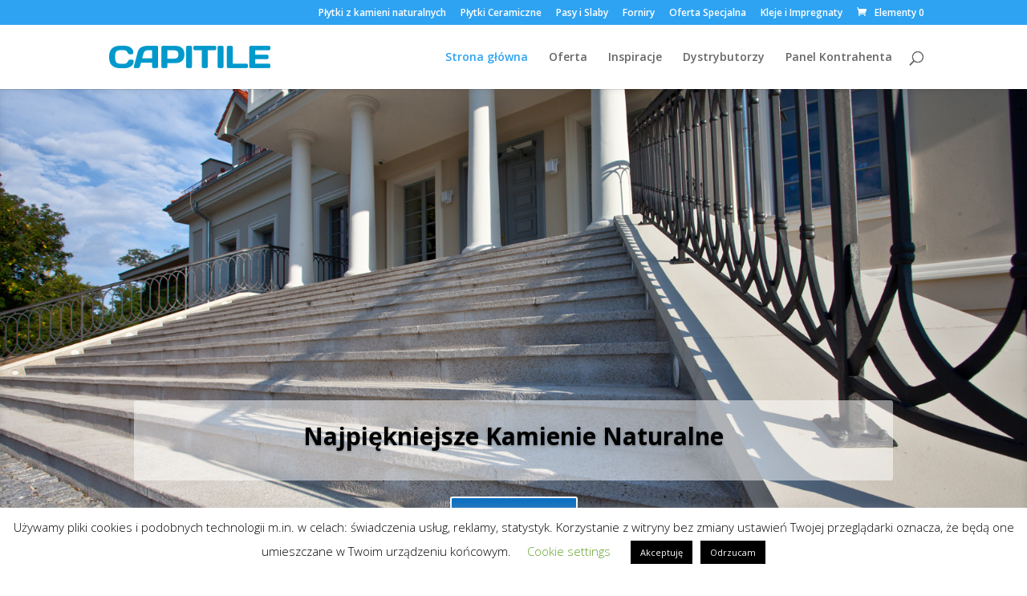

--- FILE ---
content_type: text/html; charset=UTF-8
request_url: https://capitile.pl/
body_size: 15700
content:
<!DOCTYPE html>
<html lang="pl-PL">
<head>
	<meta charset="UTF-8" />
<meta http-equiv="X-UA-Compatible" content="IE=edge">
	<link rel="pingback" href="https://capitile.pl/xmlrpc.php" />

	<script type="text/javascript">
		document.documentElement.className = 'js';
	</script>

	<title>CAPITILE | Dystrybutor płytek kamiennych i ceramicznych</title>
<meta name='robots' content='max-image-preview:large' />
<script type="text/javascript">
			let jqueryParams=[],jQuery=function(r){return jqueryParams=[...jqueryParams,r],jQuery},$=function(r){return jqueryParams=[...jqueryParams,r],$};window.jQuery=jQuery,window.$=jQuery;let customHeadScripts=!1;jQuery.fn=jQuery.prototype={},$.fn=jQuery.prototype={},jQuery.noConflict=function(r){if(window.jQuery)return jQuery=window.jQuery,$=window.jQuery,customHeadScripts=!0,jQuery.noConflict},jQuery.ready=function(r){jqueryParams=[...jqueryParams,r]},$.ready=function(r){jqueryParams=[...jqueryParams,r]},jQuery.load=function(r){jqueryParams=[...jqueryParams,r]},$.load=function(r){jqueryParams=[...jqueryParams,r]},jQuery.fn.ready=function(r){jqueryParams=[...jqueryParams,r]},$.fn.ready=function(r){jqueryParams=[...jqueryParams,r]};</script><link rel='dns-prefetch' href='//fonts.googleapis.com' />
<link rel="alternate" type="application/rss+xml" title="CAPITILE &raquo; Kanał z wpisami" href="https://capitile.pl/feed/" />
<link rel="alternate" type="application/rss+xml" title="CAPITILE &raquo; Kanał z komentarzami" href="https://capitile.pl/comments/feed/" />
<meta content="Divi v.4.24.2" name="generator"/><style id='wp-block-library-theme-inline-css' type='text/css'>
.wp-block-audio figcaption{color:#555;font-size:13px;text-align:center}.is-dark-theme .wp-block-audio figcaption{color:hsla(0,0%,100%,.65)}.wp-block-audio{margin:0 0 1em}.wp-block-code{border:1px solid #ccc;border-radius:4px;font-family:Menlo,Consolas,monaco,monospace;padding:.8em 1em}.wp-block-embed figcaption{color:#555;font-size:13px;text-align:center}.is-dark-theme .wp-block-embed figcaption{color:hsla(0,0%,100%,.65)}.wp-block-embed{margin:0 0 1em}.blocks-gallery-caption{color:#555;font-size:13px;text-align:center}.is-dark-theme .blocks-gallery-caption{color:hsla(0,0%,100%,.65)}.wp-block-image figcaption{color:#555;font-size:13px;text-align:center}.is-dark-theme .wp-block-image figcaption{color:hsla(0,0%,100%,.65)}.wp-block-image{margin:0 0 1em}.wp-block-pullquote{border-bottom:4px solid;border-top:4px solid;color:currentColor;margin-bottom:1.75em}.wp-block-pullquote cite,.wp-block-pullquote footer,.wp-block-pullquote__citation{color:currentColor;font-size:.8125em;font-style:normal;text-transform:uppercase}.wp-block-quote{border-left:.25em solid;margin:0 0 1.75em;padding-left:1em}.wp-block-quote cite,.wp-block-quote footer{color:currentColor;font-size:.8125em;font-style:normal;position:relative}.wp-block-quote.has-text-align-right{border-left:none;border-right:.25em solid;padding-left:0;padding-right:1em}.wp-block-quote.has-text-align-center{border:none;padding-left:0}.wp-block-quote.is-large,.wp-block-quote.is-style-large,.wp-block-quote.is-style-plain{border:none}.wp-block-search .wp-block-search__label{font-weight:700}.wp-block-search__button{border:1px solid #ccc;padding:.375em .625em}:where(.wp-block-group.has-background){padding:1.25em 2.375em}.wp-block-separator.has-css-opacity{opacity:.4}.wp-block-separator{border:none;border-bottom:2px solid;margin-left:auto;margin-right:auto}.wp-block-separator.has-alpha-channel-opacity{opacity:1}.wp-block-separator:not(.is-style-wide):not(.is-style-dots){width:100px}.wp-block-separator.has-background:not(.is-style-dots){border-bottom:none;height:1px}.wp-block-separator.has-background:not(.is-style-wide):not(.is-style-dots){height:2px}.wp-block-table{margin:0 0 1em}.wp-block-table td,.wp-block-table th{word-break:normal}.wp-block-table figcaption{color:#555;font-size:13px;text-align:center}.is-dark-theme .wp-block-table figcaption{color:hsla(0,0%,100%,.65)}.wp-block-video figcaption{color:#555;font-size:13px;text-align:center}.is-dark-theme .wp-block-video figcaption{color:hsla(0,0%,100%,.65)}.wp-block-video{margin:0 0 1em}.wp-block-template-part.has-background{margin-bottom:0;margin-top:0;padding:1.25em 2.375em}
</style>
<style id='bp-login-form-style-inline-css' type='text/css'>
.widget_bp_core_login_widget .bp-login-widget-user-avatar{float:left}.widget_bp_core_login_widget .bp-login-widget-user-links{margin-left:70px}#bp-login-widget-form label{display:block;font-weight:600;margin:15px 0 5px;width:auto}#bp-login-widget-form input[type=password],#bp-login-widget-form input[type=text]{background-color:#fafafa;border:1px solid #d6d6d6;border-radius:0;font:inherit;font-size:100%;padding:.5em;width:100%}#bp-login-widget-form .bp-login-widget-register-link,#bp-login-widget-form .login-submit{display:inline;width:-moz-fit-content;width:fit-content}#bp-login-widget-form .bp-login-widget-register-link{margin-left:1em}#bp-login-widget-form .bp-login-widget-register-link a{filter:invert(1)}#bp-login-widget-form .bp-login-widget-pwd-link{font-size:80%}

</style>
<style id='bp-member-style-inline-css' type='text/css'>
[data-type="bp/member"] input.components-placeholder__input{border:1px solid #757575;border-radius:2px;flex:1 1 auto;padding:6px 8px}.bp-block-member{position:relative}.bp-block-member .member-content{display:flex}.bp-block-member .user-nicename{display:block}.bp-block-member .user-nicename a{border:none;color:currentColor;text-decoration:none}.bp-block-member .bp-profile-button{width:100%}.bp-block-member .bp-profile-button a.button{bottom:10px;display:inline-block;margin:18px 0 0;position:absolute;right:0}.bp-block-member.has-cover .item-header-avatar,.bp-block-member.has-cover .member-content,.bp-block-member.has-cover .member-description{z-index:2}.bp-block-member.has-cover .member-content,.bp-block-member.has-cover .member-description{padding-top:75px}.bp-block-member.has-cover .bp-member-cover-image{background-color:#c5c5c5;background-position:top;background-repeat:no-repeat;background-size:cover;border:0;display:block;height:150px;left:0;margin:0;padding:0;position:absolute;top:0;width:100%;z-index:1}.bp-block-member img.avatar{height:auto;width:auto}.bp-block-member.avatar-none .item-header-avatar{display:none}.bp-block-member.avatar-none.has-cover{min-height:200px}.bp-block-member.avatar-full{min-height:150px}.bp-block-member.avatar-full .item-header-avatar{width:180px}.bp-block-member.avatar-thumb .member-content{align-items:center;min-height:50px}.bp-block-member.avatar-thumb .item-header-avatar{width:70px}.bp-block-member.avatar-full.has-cover{min-height:300px}.bp-block-member.avatar-full.has-cover .item-header-avatar{width:200px}.bp-block-member.avatar-full.has-cover img.avatar{background:hsla(0,0%,100%,.8);border:2px solid #fff;margin-left:20px}.bp-block-member.avatar-thumb.has-cover .item-header-avatar{padding-top:75px}.entry .entry-content .bp-block-member .user-nicename a{border:none;color:currentColor;text-decoration:none}

</style>
<style id='bp-members-style-inline-css' type='text/css'>
[data-type="bp/members"] .components-placeholder.is-appender{min-height:0}[data-type="bp/members"] .components-placeholder.is-appender .components-placeholder__label:empty{display:none}[data-type="bp/members"] .components-placeholder input.components-placeholder__input{border:1px solid #757575;border-radius:2px;flex:1 1 auto;padding:6px 8px}[data-type="bp/members"].avatar-none .member-description{width:calc(100% - 44px)}[data-type="bp/members"].avatar-full .member-description{width:calc(100% - 224px)}[data-type="bp/members"].avatar-thumb .member-description{width:calc(100% - 114px)}[data-type="bp/members"] .member-content{position:relative}[data-type="bp/members"] .member-content .is-right{position:absolute;right:2px;top:2px}[data-type="bp/members"] .columns-2 .member-content .member-description,[data-type="bp/members"] .columns-3 .member-content .member-description,[data-type="bp/members"] .columns-4 .member-content .member-description{padding-left:44px;width:calc(100% - 44px)}[data-type="bp/members"] .columns-3 .is-right{right:-10px}[data-type="bp/members"] .columns-4 .is-right{right:-50px}.bp-block-members.is-grid{display:flex;flex-wrap:wrap;padding:0}.bp-block-members.is-grid .member-content{margin:0 1.25em 1.25em 0;width:100%}@media(min-width:600px){.bp-block-members.columns-2 .member-content{width:calc(50% - .625em)}.bp-block-members.columns-2 .member-content:nth-child(2n){margin-right:0}.bp-block-members.columns-3 .member-content{width:calc(33.33333% - .83333em)}.bp-block-members.columns-3 .member-content:nth-child(3n){margin-right:0}.bp-block-members.columns-4 .member-content{width:calc(25% - .9375em)}.bp-block-members.columns-4 .member-content:nth-child(4n){margin-right:0}}.bp-block-members .member-content{display:flex;flex-direction:column;padding-bottom:1em;text-align:center}.bp-block-members .member-content .item-header-avatar,.bp-block-members .member-content .member-description{width:100%}.bp-block-members .member-content .item-header-avatar{margin:0 auto}.bp-block-members .member-content .item-header-avatar img.avatar{display:inline-block}@media(min-width:600px){.bp-block-members .member-content{flex-direction:row;text-align:left}.bp-block-members .member-content .item-header-avatar,.bp-block-members .member-content .member-description{width:auto}.bp-block-members .member-content .item-header-avatar{margin:0}}.bp-block-members .member-content .user-nicename{display:block}.bp-block-members .member-content .user-nicename a{border:none;color:currentColor;text-decoration:none}.bp-block-members .member-content time{color:#767676;display:block;font-size:80%}.bp-block-members.avatar-none .item-header-avatar{display:none}.bp-block-members.avatar-full{min-height:190px}.bp-block-members.avatar-full .item-header-avatar{width:180px}.bp-block-members.avatar-thumb .member-content{min-height:80px}.bp-block-members.avatar-thumb .item-header-avatar{width:70px}.bp-block-members.columns-2 .member-content,.bp-block-members.columns-3 .member-content,.bp-block-members.columns-4 .member-content{display:block;text-align:center}.bp-block-members.columns-2 .member-content .item-header-avatar,.bp-block-members.columns-3 .member-content .item-header-avatar,.bp-block-members.columns-4 .member-content .item-header-avatar{margin:0 auto}.bp-block-members img.avatar{height:auto;max-width:-moz-fit-content;max-width:fit-content;width:auto}.bp-block-members .member-content.has-activity{align-items:center}.bp-block-members .member-content.has-activity .item-header-avatar{padding-right:1em}.bp-block-members .member-content.has-activity .wp-block-quote{margin-bottom:0;text-align:left}.bp-block-members .member-content.has-activity .wp-block-quote cite a,.entry .entry-content .bp-block-members .user-nicename a{border:none;color:currentColor;text-decoration:none}

</style>
<style id='bp-dynamic-members-style-inline-css' type='text/css'>
.bp-dynamic-block-container .item-options{font-size:.5em;margin:0 0 1em;padding:1em 0}.bp-dynamic-block-container .item-options a.selected{font-weight:600}.bp-dynamic-block-container ul.item-list{list-style:none;margin:1em 0;padding-left:0}.bp-dynamic-block-container ul.item-list li{margin-bottom:1em}.bp-dynamic-block-container ul.item-list li:after,.bp-dynamic-block-container ul.item-list li:before{content:" ";display:table}.bp-dynamic-block-container ul.item-list li:after{clear:both}.bp-dynamic-block-container ul.item-list li .item-avatar{float:left;width:60px}.bp-dynamic-block-container ul.item-list li .item{margin-left:70px}

</style>
<style id='bp-online-members-style-inline-css' type='text/css'>
.widget_bp_core_whos_online_widget .avatar-block,[data-type="bp/online-members"] .avatar-block{display:flex;flex-flow:row wrap}.widget_bp_core_whos_online_widget .avatar-block img,[data-type="bp/online-members"] .avatar-block img{margin:.5em}

</style>
<style id='bp-active-members-style-inline-css' type='text/css'>
.widget_bp_core_recently_active_widget .avatar-block,[data-type="bp/active-members"] .avatar-block{display:flex;flex-flow:row wrap}.widget_bp_core_recently_active_widget .avatar-block img,[data-type="bp/active-members"] .avatar-block img{margin:.5em}

</style>
<style id='global-styles-inline-css' type='text/css'>
body{--wp--preset--color--black: #000000;--wp--preset--color--cyan-bluish-gray: #abb8c3;--wp--preset--color--white: #ffffff;--wp--preset--color--pale-pink: #f78da7;--wp--preset--color--vivid-red: #cf2e2e;--wp--preset--color--luminous-vivid-orange: #ff6900;--wp--preset--color--luminous-vivid-amber: #fcb900;--wp--preset--color--light-green-cyan: #7bdcb5;--wp--preset--color--vivid-green-cyan: #00d084;--wp--preset--color--pale-cyan-blue: #8ed1fc;--wp--preset--color--vivid-cyan-blue: #0693e3;--wp--preset--color--vivid-purple: #9b51e0;--wp--preset--gradient--vivid-cyan-blue-to-vivid-purple: linear-gradient(135deg,rgba(6,147,227,1) 0%,rgb(155,81,224) 100%);--wp--preset--gradient--light-green-cyan-to-vivid-green-cyan: linear-gradient(135deg,rgb(122,220,180) 0%,rgb(0,208,130) 100%);--wp--preset--gradient--luminous-vivid-amber-to-luminous-vivid-orange: linear-gradient(135deg,rgba(252,185,0,1) 0%,rgba(255,105,0,1) 100%);--wp--preset--gradient--luminous-vivid-orange-to-vivid-red: linear-gradient(135deg,rgba(255,105,0,1) 0%,rgb(207,46,46) 100%);--wp--preset--gradient--very-light-gray-to-cyan-bluish-gray: linear-gradient(135deg,rgb(238,238,238) 0%,rgb(169,184,195) 100%);--wp--preset--gradient--cool-to-warm-spectrum: linear-gradient(135deg,rgb(74,234,220) 0%,rgb(151,120,209) 20%,rgb(207,42,186) 40%,rgb(238,44,130) 60%,rgb(251,105,98) 80%,rgb(254,248,76) 100%);--wp--preset--gradient--blush-light-purple: linear-gradient(135deg,rgb(255,206,236) 0%,rgb(152,150,240) 100%);--wp--preset--gradient--blush-bordeaux: linear-gradient(135deg,rgb(254,205,165) 0%,rgb(254,45,45) 50%,rgb(107,0,62) 100%);--wp--preset--gradient--luminous-dusk: linear-gradient(135deg,rgb(255,203,112) 0%,rgb(199,81,192) 50%,rgb(65,88,208) 100%);--wp--preset--gradient--pale-ocean: linear-gradient(135deg,rgb(255,245,203) 0%,rgb(182,227,212) 50%,rgb(51,167,181) 100%);--wp--preset--gradient--electric-grass: linear-gradient(135deg,rgb(202,248,128) 0%,rgb(113,206,126) 100%);--wp--preset--gradient--midnight: linear-gradient(135deg,rgb(2,3,129) 0%,rgb(40,116,252) 100%);--wp--preset--font-size--small: 13px;--wp--preset--font-size--medium: 20px;--wp--preset--font-size--large: 36px;--wp--preset--font-size--x-large: 42px;--wp--preset--spacing--20: 0.44rem;--wp--preset--spacing--30: 0.67rem;--wp--preset--spacing--40: 1rem;--wp--preset--spacing--50: 1.5rem;--wp--preset--spacing--60: 2.25rem;--wp--preset--spacing--70: 3.38rem;--wp--preset--spacing--80: 5.06rem;--wp--preset--shadow--natural: 6px 6px 9px rgba(0, 0, 0, 0.2);--wp--preset--shadow--deep: 12px 12px 50px rgba(0, 0, 0, 0.4);--wp--preset--shadow--sharp: 6px 6px 0px rgba(0, 0, 0, 0.2);--wp--preset--shadow--outlined: 6px 6px 0px -3px rgba(255, 255, 255, 1), 6px 6px rgba(0, 0, 0, 1);--wp--preset--shadow--crisp: 6px 6px 0px rgba(0, 0, 0, 1);}body { margin: 0;--wp--style--global--content-size: 823px;--wp--style--global--wide-size: 1080px; }.wp-site-blocks > .alignleft { float: left; margin-right: 2em; }.wp-site-blocks > .alignright { float: right; margin-left: 2em; }.wp-site-blocks > .aligncenter { justify-content: center; margin-left: auto; margin-right: auto; }:where(.is-layout-flex){gap: 0.5em;}:where(.is-layout-grid){gap: 0.5em;}body .is-layout-flow > .alignleft{float: left;margin-inline-start: 0;margin-inline-end: 2em;}body .is-layout-flow > .alignright{float: right;margin-inline-start: 2em;margin-inline-end: 0;}body .is-layout-flow > .aligncenter{margin-left: auto !important;margin-right: auto !important;}body .is-layout-constrained > .alignleft{float: left;margin-inline-start: 0;margin-inline-end: 2em;}body .is-layout-constrained > .alignright{float: right;margin-inline-start: 2em;margin-inline-end: 0;}body .is-layout-constrained > .aligncenter{margin-left: auto !important;margin-right: auto !important;}body .is-layout-constrained > :where(:not(.alignleft):not(.alignright):not(.alignfull)){max-width: var(--wp--style--global--content-size);margin-left: auto !important;margin-right: auto !important;}body .is-layout-constrained > .alignwide{max-width: var(--wp--style--global--wide-size);}body .is-layout-flex{display: flex;}body .is-layout-flex{flex-wrap: wrap;align-items: center;}body .is-layout-flex > *{margin: 0;}body .is-layout-grid{display: grid;}body .is-layout-grid > *{margin: 0;}body{padding-top: 0px;padding-right: 0px;padding-bottom: 0px;padding-left: 0px;}a:where(:not(.wp-element-button)){text-decoration: underline;}.wp-element-button, .wp-block-button__link{background-color: #32373c;border-width: 0;color: #fff;font-family: inherit;font-size: inherit;line-height: inherit;padding: calc(0.667em + 2px) calc(1.333em + 2px);text-decoration: none;}.has-black-color{color: var(--wp--preset--color--black) !important;}.has-cyan-bluish-gray-color{color: var(--wp--preset--color--cyan-bluish-gray) !important;}.has-white-color{color: var(--wp--preset--color--white) !important;}.has-pale-pink-color{color: var(--wp--preset--color--pale-pink) !important;}.has-vivid-red-color{color: var(--wp--preset--color--vivid-red) !important;}.has-luminous-vivid-orange-color{color: var(--wp--preset--color--luminous-vivid-orange) !important;}.has-luminous-vivid-amber-color{color: var(--wp--preset--color--luminous-vivid-amber) !important;}.has-light-green-cyan-color{color: var(--wp--preset--color--light-green-cyan) !important;}.has-vivid-green-cyan-color{color: var(--wp--preset--color--vivid-green-cyan) !important;}.has-pale-cyan-blue-color{color: var(--wp--preset--color--pale-cyan-blue) !important;}.has-vivid-cyan-blue-color{color: var(--wp--preset--color--vivid-cyan-blue) !important;}.has-vivid-purple-color{color: var(--wp--preset--color--vivid-purple) !important;}.has-black-background-color{background-color: var(--wp--preset--color--black) !important;}.has-cyan-bluish-gray-background-color{background-color: var(--wp--preset--color--cyan-bluish-gray) !important;}.has-white-background-color{background-color: var(--wp--preset--color--white) !important;}.has-pale-pink-background-color{background-color: var(--wp--preset--color--pale-pink) !important;}.has-vivid-red-background-color{background-color: var(--wp--preset--color--vivid-red) !important;}.has-luminous-vivid-orange-background-color{background-color: var(--wp--preset--color--luminous-vivid-orange) !important;}.has-luminous-vivid-amber-background-color{background-color: var(--wp--preset--color--luminous-vivid-amber) !important;}.has-light-green-cyan-background-color{background-color: var(--wp--preset--color--light-green-cyan) !important;}.has-vivid-green-cyan-background-color{background-color: var(--wp--preset--color--vivid-green-cyan) !important;}.has-pale-cyan-blue-background-color{background-color: var(--wp--preset--color--pale-cyan-blue) !important;}.has-vivid-cyan-blue-background-color{background-color: var(--wp--preset--color--vivid-cyan-blue) !important;}.has-vivid-purple-background-color{background-color: var(--wp--preset--color--vivid-purple) !important;}.has-black-border-color{border-color: var(--wp--preset--color--black) !important;}.has-cyan-bluish-gray-border-color{border-color: var(--wp--preset--color--cyan-bluish-gray) !important;}.has-white-border-color{border-color: var(--wp--preset--color--white) !important;}.has-pale-pink-border-color{border-color: var(--wp--preset--color--pale-pink) !important;}.has-vivid-red-border-color{border-color: var(--wp--preset--color--vivid-red) !important;}.has-luminous-vivid-orange-border-color{border-color: var(--wp--preset--color--luminous-vivid-orange) !important;}.has-luminous-vivid-amber-border-color{border-color: var(--wp--preset--color--luminous-vivid-amber) !important;}.has-light-green-cyan-border-color{border-color: var(--wp--preset--color--light-green-cyan) !important;}.has-vivid-green-cyan-border-color{border-color: var(--wp--preset--color--vivid-green-cyan) !important;}.has-pale-cyan-blue-border-color{border-color: var(--wp--preset--color--pale-cyan-blue) !important;}.has-vivid-cyan-blue-border-color{border-color: var(--wp--preset--color--vivid-cyan-blue) !important;}.has-vivid-purple-border-color{border-color: var(--wp--preset--color--vivid-purple) !important;}.has-vivid-cyan-blue-to-vivid-purple-gradient-background{background: var(--wp--preset--gradient--vivid-cyan-blue-to-vivid-purple) !important;}.has-light-green-cyan-to-vivid-green-cyan-gradient-background{background: var(--wp--preset--gradient--light-green-cyan-to-vivid-green-cyan) !important;}.has-luminous-vivid-amber-to-luminous-vivid-orange-gradient-background{background: var(--wp--preset--gradient--luminous-vivid-amber-to-luminous-vivid-orange) !important;}.has-luminous-vivid-orange-to-vivid-red-gradient-background{background: var(--wp--preset--gradient--luminous-vivid-orange-to-vivid-red) !important;}.has-very-light-gray-to-cyan-bluish-gray-gradient-background{background: var(--wp--preset--gradient--very-light-gray-to-cyan-bluish-gray) !important;}.has-cool-to-warm-spectrum-gradient-background{background: var(--wp--preset--gradient--cool-to-warm-spectrum) !important;}.has-blush-light-purple-gradient-background{background: var(--wp--preset--gradient--blush-light-purple) !important;}.has-blush-bordeaux-gradient-background{background: var(--wp--preset--gradient--blush-bordeaux) !important;}.has-luminous-dusk-gradient-background{background: var(--wp--preset--gradient--luminous-dusk) !important;}.has-pale-ocean-gradient-background{background: var(--wp--preset--gradient--pale-ocean) !important;}.has-electric-grass-gradient-background{background: var(--wp--preset--gradient--electric-grass) !important;}.has-midnight-gradient-background{background: var(--wp--preset--gradient--midnight) !important;}.has-small-font-size{font-size: var(--wp--preset--font-size--small) !important;}.has-medium-font-size{font-size: var(--wp--preset--font-size--medium) !important;}.has-large-font-size{font-size: var(--wp--preset--font-size--large) !important;}.has-x-large-font-size{font-size: var(--wp--preset--font-size--x-large) !important;}
.wp-block-navigation a:where(:not(.wp-element-button)){color: inherit;}
:where(.wp-block-post-template.is-layout-flex){gap: 1.25em;}:where(.wp-block-post-template.is-layout-grid){gap: 1.25em;}
:where(.wp-block-columns.is-layout-flex){gap: 2em;}:where(.wp-block-columns.is-layout-grid){gap: 2em;}
.wp-block-pullquote{font-size: 1.5em;line-height: 1.6;}
</style>
<link rel='stylesheet' id='menu-image-css' href='https://capitile.pl/wp-content/plugins/menu-image/includes/css/menu-image.css?ver=3.11' type='text/css' media='all' />
<link rel='stylesheet' id='dashicons-css' href='https://capitile.pl/wp-includes/css/dashicons.min.css?ver=6.4.3' type='text/css' media='all' />
<style id='dashicons-inline-css' type='text/css'>
[data-font="Dashicons"]:before {font-family: 'Dashicons' !important;content: attr(data-icon) !important;speak: none !important;font-weight: normal !important;font-variant: normal !important;text-transform: none !important;line-height: 1 !important;font-style: normal !important;-webkit-font-smoothing: antialiased !important;-moz-osx-font-smoothing: grayscale !important;}
</style>
<link rel='stylesheet' id='contact-form-7-css' href='https://capitile.pl/wp-content/plugins/contact-form-7/includes/css/styles.css?ver=5.8.7' type='text/css' media='all' />
<link rel='stylesheet' id='cookie-law-info-css' href='https://capitile.pl/wp-content/plugins/cookie-law-info/legacy/public/css/cookie-law-info-public.css?ver=3.2.0' type='text/css' media='all' />
<link rel='stylesheet' id='cookie-law-info-gdpr-css' href='https://capitile.pl/wp-content/plugins/cookie-law-info/legacy/public/css/cookie-law-info-gdpr.css?ver=3.2.0' type='text/css' media='all' />
<link rel='stylesheet' id='responsive-lightbox-prettyphoto-css' href='https://capitile.pl/wp-content/plugins/responsive-lightbox/assets/prettyphoto/prettyPhoto.min.css?ver=2.4.6' type='text/css' media='all' />
<link rel='stylesheet' id='wobd-font-css' href='//fonts.googleapis.com/css?family=Lato%3A300%2C400%2C700%2C900%7CMontserrat&#038;ver=6.4.3' type='text/css' media='all' />
<link rel='stylesheet' id='wobd-fontawesome-style-css' href='https://capitile.pl/wp-content/plugins/woo-badge-designer-lite/css//font-awesome.min.css?ver=1.1.3' type='text/css' media='all' />
<link rel='stylesheet' id='wobd-fontawesome1-style-css' href='https://capitile.pl/wp-content/plugins/woo-badge-designer-lite/css//fontawesome.css?ver=1.1.3' type='text/css' media='all' />
<link rel='stylesheet' id='wobd-fa-brands-style-css' href='https://capitile.pl/wp-content/plugins/woo-badge-designer-lite/css//fa-brands.css?ver=1.1.3' type='text/css' media='all' />
<link rel='stylesheet' id='wobd-fa-regular-style-css' href='https://capitile.pl/wp-content/plugins/woo-badge-designer-lite/css//fa-regular.css?ver=1.1.3' type='text/css' media='all' />
<link rel='stylesheet' id='wobd-fa-solid-style-css' href='https://capitile.pl/wp-content/plugins/woo-badge-designer-lite/css//fa-solid.css?ver=1.1.3' type='text/css' media='all' />
<link rel='stylesheet' id='elegant-icons-css' href='https://capitile.pl/wp-content/plugins/woo-badge-designer-lite/css//elegant-icons.css?ver=1.1.3' type='text/css' media='all' />
<link rel='stylesheet' id='linear-style-css' href='https://capitile.pl/wp-content/plugins/woo-badge-designer-lite/css//linear-style.css?ver=1.1.3' type='text/css' media='all' />
<link rel='stylesheet' id='wobd-frontend-style-css' href='https://capitile.pl/wp-content/plugins/woo-badge-designer-lite/css/wobd-frontend.css?ver=1.1.3' type='text/css' media='all' />
<link rel='stylesheet' id='woocommerce-layout-css' href='https://capitile.pl/wp-content/plugins/woocommerce/assets/css/woocommerce-layout.css?ver=8.6.1' type='text/css' media='all' />
<link rel='stylesheet' id='woocommerce-smallscreen-css' href='https://capitile.pl/wp-content/plugins/woocommerce/assets/css/woocommerce-smallscreen.css?ver=8.6.1' type='text/css' media='only screen and (max-width: 768px)' />
<link rel='stylesheet' id='woocommerce-general-css' href='https://capitile.pl/wp-content/plugins/woocommerce/assets/css/woocommerce.css?ver=8.6.1' type='text/css' media='all' />
<style id='woocommerce-inline-inline-css' type='text/css'>
.woocommerce form .form-row .required { visibility: visible; }
</style>
<link rel='stylesheet' id='wpsl-styles-css' href='https://capitile.pl/wp-content/plugins/wp-store-locator/css/styles.min.css?ver=2.2.241' type='text/css' media='all' />
<link rel='stylesheet' id='ywctm-frontend-css' href='https://capitile.pl/wp-content/plugins/yith-woocommerce-catalog-mode/assets/css/frontend.min.css?ver=2.30.0' type='text/css' media='all' />
<style id='ywctm-frontend-inline-css' type='text/css'>
form.cart button.single_add_to_cart_button, form.cart .quantity, table.variations, form.variations_form, .single_variation_wrap .variations_button, .widget.woocommerce.widget_shopping_cart{display: none !important}
</style>
<link rel='stylesheet' id='et-divi-open-sans-css' href='https://fonts.googleapis.com/css?family=Open+Sans:300italic,400italic,600italic,700italic,800italic,400,300,600,700,800&#038;subset=latin,latin-ext&#038;display=swap' type='text/css' media='all' />
<link rel='stylesheet' id='wcpa-frontend-css' href='https://capitile.pl/wp-content/plugins/woo-custom-product-addons/assets/css/style_1.css?ver=3.0.6' type='text/css' media='all' />
<link rel='stylesheet' id='newsletter-css' href='https://capitile.pl/wp-content/plugins/newsletter/style.css?ver=8.1.5' type='text/css' media='all' />
<link rel='stylesheet' id='divi-style-pum-css' href='https://capitile.pl/wp-content/themes/Divi/style-static.min.css?ver=4.24.2' type='text/css' media='all' />
<script type="text/javascript" src="https://capitile.pl/wp-includes/js/jquery/jquery.min.js?ver=3.7.1" id="jquery-core-js"></script>
<script type="text/javascript" src="https://capitile.pl/wp-includes/js/jquery/jquery-migrate.min.js?ver=3.4.1" id="jquery-migrate-js"></script>
<script type="text/javascript" id="jquery-js-after">
/* <![CDATA[ */
jqueryParams.length&&$.each(jqueryParams,function(e,r){if("function"==typeof r){var n=String(r);n.replace("$","jQuery");var a=new Function("return "+n)();$(document).ready(a)}});
/* ]]> */
</script>
<script type="text/javascript" id="cookie-law-info-js-extra">
/* <![CDATA[ */
var Cli_Data = {"nn_cookie_ids":[],"cookielist":[],"non_necessary_cookies":[],"ccpaEnabled":"","ccpaRegionBased":"","ccpaBarEnabled":"","strictlyEnabled":["necessary","obligatoire"],"ccpaType":"gdpr","js_blocking":"","custom_integration":"","triggerDomRefresh":"","secure_cookies":""};
var cli_cookiebar_settings = {"animate_speed_hide":"500","animate_speed_show":"500","background":"#FFF","border":"#b1a6a6c2","border_on":"","button_1_button_colour":"#000","button_1_button_hover":"#000000","button_1_link_colour":"#fff","button_1_as_button":"1","button_1_new_win":"","button_2_button_colour":"#333","button_2_button_hover":"#292929","button_2_link_colour":"#444","button_2_as_button":"","button_2_hidebar":"","button_3_button_colour":"#000","button_3_button_hover":"#000000","button_3_link_colour":"#fff","button_3_as_button":"1","button_3_new_win":"","button_4_button_colour":"#000","button_4_button_hover":"#000000","button_4_link_colour":"#62a329","button_4_as_button":"","button_7_button_colour":"#61a229","button_7_button_hover":"#4e8221","button_7_link_colour":"#fff","button_7_as_button":"1","button_7_new_win":"","font_family":"inherit","header_fix":"","notify_animate_hide":"","notify_animate_show":"","notify_div_id":"#cookie-law-info-bar","notify_position_horizontal":"right","notify_position_vertical":"bottom","scroll_close":"1","scroll_close_reload":"","accept_close_reload":"","reject_close_reload":"","showagain_tab":"","showagain_background":"#fff","showagain_border":"#000","showagain_div_id":"#cookie-law-info-again","showagain_x_position":"100px","text":"#000","show_once_yn":"","show_once":"10000","logging_on":"","as_popup":"","popup_overlay":"1","bar_heading_text":"","cookie_bar_as":"banner","popup_showagain_position":"bottom-right","widget_position":"left"};
var log_object = {"ajax_url":"https:\/\/capitile.pl\/wp-admin\/admin-ajax.php"};
/* ]]> */
</script>
<script type="text/javascript" src="https://capitile.pl/wp-content/plugins/cookie-law-info/legacy/public/js/cookie-law-info-public.js?ver=3.2.0" id="cookie-law-info-js"></script>
<script type="text/javascript" src="https://capitile.pl/wp-content/plugins/responsive-lightbox/assets/prettyphoto/jquery.prettyPhoto.min.js?ver=2.4.6" id="responsive-lightbox-prettyphoto-js"></script>
<script type="text/javascript" src="https://capitile.pl/wp-includes/js/underscore.min.js?ver=1.13.4" id="underscore-js"></script>
<script type="text/javascript" src="https://capitile.pl/wp-content/plugins/responsive-lightbox/assets/infinitescroll/infinite-scroll.pkgd.min.js?ver=6.4.3" id="responsive-lightbox-infinite-scroll-js"></script>
<script type="text/javascript" id="responsive-lightbox-js-before">
/* <![CDATA[ */
var rlArgs = {"script":"prettyphoto","selector":"lightbox","customEvents":"","activeGalleries":true,"animationSpeed":"normal","slideshow":false,"slideshowDelay":5000,"slideshowAutoplay":false,"opacity":"0.75","showTitle":true,"allowResize":true,"allowExpand":true,"width":1080,"height":720,"separator":"\/","theme":"pp_default","horizontalPadding":20,"hideFlash":false,"wmode":"opaque","videoAutoplay":false,"modal":false,"deeplinking":false,"overlayGallery":true,"keyboardShortcuts":true,"social":false,"woocommerce_gallery":true,"ajaxurl":"https:\/\/capitile.pl\/wp-admin\/admin-ajax.php","nonce":"2df5cbada5","preview":false,"postId":419,"scriptExtension":false};
/* ]]> */
</script>
<script type="text/javascript" src="https://capitile.pl/wp-content/plugins/responsive-lightbox/js/front.js?ver=2.4.6" id="responsive-lightbox-js"></script>
<script type="text/javascript" id="wobd-frontend-script-js-extra">
/* <![CDATA[ */
var wobd_frontend_js_params = {"ajax_url":"https:\/\/capitile.pl\/wp-admin\/admin-ajax.php","ajax_nonce":"e8b1180496"};
/* ]]> */
</script>
<script type="text/javascript" src="https://capitile.pl/wp-content/plugins/woo-badge-designer-lite/js/wobd-frontend.js?ver=1.1.3" id="wobd-frontend-script-js"></script>
<script type="text/javascript" src="https://capitile.pl/wp-content/plugins/woocommerce/assets/js/jquery-blockui/jquery.blockUI.min.js?ver=2.7.0-wc.8.6.1" id="jquery-blockui-js" defer="defer" data-wp-strategy="defer"></script>
<script type="text/javascript" src="https://capitile.pl/wp-content/plugins/woocommerce/assets/js/js-cookie/js.cookie.min.js?ver=2.1.4-wc.8.6.1" id="js-cookie-js" defer="defer" data-wp-strategy="defer"></script>
<script type="text/javascript" id="woocommerce-js-extra">
/* <![CDATA[ */
var woocommerce_params = {"ajax_url":"\/wp-admin\/admin-ajax.php","wc_ajax_url":"\/?wc-ajax=%%endpoint%%"};
/* ]]> */
</script>
<script type="text/javascript" src="https://capitile.pl/wp-content/plugins/woocommerce/assets/js/frontend/woocommerce.min.js?ver=8.6.1" id="woocommerce-js" defer="defer" data-wp-strategy="defer"></script>
<link rel="https://api.w.org/" href="https://capitile.pl/wp-json/" /><link rel="alternate" type="application/json" href="https://capitile.pl/wp-json/wp/v2/pages/419" /><link rel="EditURI" type="application/rsd+xml" title="RSD" href="https://capitile.pl/xmlrpc.php?rsd" />
<meta name="generator" content="WordPress 6.4.3" />
<meta name="generator" content="WooCommerce 8.6.1" />
<link rel="canonical" href="https://capitile.pl/" />
<link rel='shortlink' href='https://capitile.pl/' />
<link rel="alternate" type="application/json+oembed" href="https://capitile.pl/wp-json/oembed/1.0/embed?url=https%3A%2F%2Fcapitile.pl%2F" />
<link rel="alternate" type="text/xml+oembed" href="https://capitile.pl/wp-json/oembed/1.0/embed?url=https%3A%2F%2Fcapitile.pl%2F&#038;format=xml" />

	<script type="text/javascript">var ajaxurl = 'https://capitile.pl/wp-admin/admin-ajax.php';</script>

<meta name="viewport" content="width=device-width, initial-scale=1.0, maximum-scale=1.0, user-scalable=0" /><link rel="shortcut icon" href="https://capitile.pl/wp-content/uploads/2016/01/capitile_favicon.png" />	<noscript><style>.woocommerce-product-gallery{ opacity: 1 !important; }</style></noscript>
	<style>:root{  --wcpaSectionTitleSize:14px;   --wcpaLabelSize:14px;   --wcpaDescSize:13px;   --wcpaErrorSize:13px;   --wcpaLabelWeight:normal;   --wcpaDescWeight:normal;   --wcpaBorderWidth:1px;   --wcpaBorderRadius:6px;   --wcpaInputHeight:45px;   --wcpaCheckLabelSize:14px;   --wcpaCheckBorderWidth:1px;   --wcpaCheckWidth:20px;   --wcpaCheckHeight:20px;   --wcpaCheckBorderRadius:4px;   --wcpaCheckButtonRadius:5px;   --wcpaCheckButtonBorder:2px; }:root{  --wcpaButtonColor:#3340d3;   --wcpaLabelColor:#424242;   --wcpaDescColor:#797979;   --wcpaBorderColor:#c6d0e9;   --wcpaBorderColorFocus:#3561f3;   --wcpaInputBgColor:#FFFFFF;   --wcpaInputColor:#5d5d5d;   --wcpaCheckLabelColor:#4a4a4a;   --wcpaCheckBgColor:#3340d3;   --wcpaCheckBorderColor:#B9CBE3;   --wcpaCheckTickColor:#ffffff;   --wcpaRadioBgColor:#3340d3;   --wcpaRadioBorderColor:#B9CBE3;   --wcpaRadioTickColor:#ffffff;   --wcpaButtonTextColor:#ffffff;   --wcpaErrorColor:#F55050; }:root{}</style><!-- Global Site Tag (gtag.js) - Google Analytics -->
<script async src="https://www.googletagmanager.com/gtag/js?id=UA-107598272-1"></script>
<script>
  window.dataLayer = window.dataLayer || [];
  function gtag(){dataLayer.push(arguments);}
  gtag('js', new Date());

  gtag('config', 'UA-107598272-1');
</script><link rel="stylesheet" id="et-core-unified-419-cached-inline-styles" href="https://capitile.pl/wp-content/et-cache/419/et-core-unified-419.min.css?ver=1766145205" /><link rel="stylesheet" id="et-core-unified-deferred-419-cached-inline-styles" href="https://capitile.pl/wp-content/et-cache/419/et-core-unified-deferred-419.min.css?ver=1766145205" /></head>
<body data-rsssl=1 class="home-page bp-legacy home page-template-default page page-id-419 theme-Divi woocommerce-no-js et_pb_button_helper_class et_fixed_nav et_show_nav et_secondary_nav_enabled et_secondary_nav_only_menu et_primary_nav_dropdown_animation_fade et_secondary_nav_dropdown_animation_fade et_header_style_left et_pb_footer_columns4 et_cover_background et_pb_gutter et_pb_gutters3 et_pb_pagebuilder_layout et_smooth_scroll et_no_sidebar et_divi_theme et-db">
	<div id="page-container">

					<div id="top-header">
			<div class="container clearfix">

			
				<div id="et-secondary-menu">
				<ul id="et-secondary-nav" class="menu"><li class="menu-item menu-item-type-taxonomy menu-item-object-product_cat menu-item-2458"><a href="https://capitile.pl/kategoria-produktu/plytki-kamienne/">Płytki z kamieni naturalnych</a></li>
<li class="menu-item menu-item-type-taxonomy menu-item-object-product_cat menu-item-2452"><a href="https://capitile.pl/kategoria-produktu/plytki-ceramiczne/">Płytki Ceramiczne</a></li>
<li class="menu-item menu-item-type-taxonomy menu-item-object-product_cat menu-item-3478"><a href="https://capitile.pl/kategoria-produktu/pasy-slaby/">Pasy i Slaby</a></li>
<li class="menu-item menu-item-type-taxonomy menu-item-object-product_cat menu-item-2471"><a href="https://capitile.pl/kategoria-produktu/plytki-kamienne/forniry/">Forniry</a></li>
<li class="menu-item menu-item-type-taxonomy menu-item-object-product_cat menu-item-2799"><a href="https://capitile.pl/kategoria-produktu/oferta-specjalna/">Oferta Specjalna</a></li>
<li class="menu-item menu-item-type-taxonomy menu-item-object-product_cat menu-item-2485"><a href="https://capitile.pl/kategoria-produktu/uniwersalne-kleje-i-impregnaty/">Kleje i Impregnaty</a></li>
</ul><a href="https://capitile.pl/koszyk/" class="et-cart-info">
				<span>Elementy 0</span>
			</a>				</div>

			</div>
		</div>
		
	
			<header id="main-header" data-height-onload="66">
			<div class="container clearfix et_menu_container">
							<div class="logo_container">
					<span class="logo_helper"></span>
					<a href="https://capitile.pl/">
						<img src="https://capitile.pl/wp-content/uploads/2016/01/capitile_logo.png" width="210" height="40" alt="CAPITILE" id="logo" data-height-percentage="54" />
					</a>
				</div>
							<div id="et-top-navigation" data-height="66" data-fixed-height="40">
											<nav id="top-menu-nav">
						<ul id="top-menu" class="nav"><li id="menu-item-439" class="menu-item menu-item-type-post_type menu-item-object-page menu-item-home current-menu-item page_item page-item-419 current_page_item menu-item-439"><a href="https://capitile.pl/" aria-current="page">Strona główna</a></li>
<li id="menu-item-417" class="menu-item menu-item-type-post_type menu-item-object-page menu-item-417"><a href="https://capitile.pl/oferta-2/">Oferta</a></li>
<li id="menu-item-931" class="menu-item menu-item-type-post_type menu-item-object-page menu-item-931"><a href="https://capitile.pl/galeria-inspiracji/">Inspiracje</a></li>
<li id="menu-item-1328" class="menu-item menu-item-type-post_type menu-item-object-page menu-item-1328"><a href="https://capitile.pl/dostawcy-2/">Dystrybutorzy</a></li>
<li id="menu-item-27531" class="menu-item menu-item-type-custom menu-item-object-custom menu-item-27531"><a target="_blank" rel="noopener" href="https://e365.softicon.eu:55000/Login/KLINK">Panel Kontrahenta</a></li>
</ul>						</nav>
					
					
					
											<div id="et_top_search">
							<span id="et_search_icon"></span>
						</div>
					
					<div id="et_mobile_nav_menu">
				<div class="mobile_nav closed">
					<span class="select_page">Zaznacz stronę</span>
					<span class="mobile_menu_bar mobile_menu_bar_toggle"></span>
				</div>
			</div>				</div> <!-- #et-top-navigation -->
			</div> <!-- .container -->
						<div class="et_search_outer">
				<div class="container et_search_form_container">
					<form role="search" method="get" class="et-search-form" action="https://capitile.pl/">
					<input type="search" class="et-search-field" placeholder="Wyszukiwanie &hellip;" value="" name="s" title="Szukaj:" />					</form>
					<span class="et_close_search_field"></span>
				</div>
			</div>
					</header> <!-- #main-header -->
			<div id="et-main-area">
	
<div id="main-content">


			
				<article id="post-419" class="post-419 page type-page status-publish hentry">

				
					<div class="entry-content">
					<div class="et-l et-l--post">
			<div class="et_builder_inner_content et_pb_gutters3">
		<div class="et_pb_section et_pb_section_0 et_pb_fullwidth_section et_section_regular" >
				
				
				
				
				
				
				<div class="et_pb_module et_pb_fullwidth_slider_0 et_hover_enabled et_pb_slider et_pb_slider_parallax et_slider_auto et_slider_speed_6000">
				<div class="et_pb_slides">
					<div class="et_pb_slide et_pb_slide_0 et_pb_section_parallax et_pb_bg_layout_dark et_pb_media_alignment_center et_pb_slider_with_text_overlay et-pb-active-slide" data-slide-id="et_pb_slide_0">
				<span class="et_parallax_bg_wrap"><span
						class="et_parallax_bg et_pb_parallax_css"
						style="background-image: url(https://capitile.pl/wp-content/uploads/2020/11/capitile-marmury-main-page-2.jpg);"
					></span></span>
				
				<div class="et_pb_container clearfix">
					<div class="et_pb_slider_container_inner">
						
						<div class="et_pb_slide_description">
							<div class="et_pb_text_overlay_wrapper">
					<h2 class="et_pb_slide_title"><a href="/kategoria-produktu/plytki-kamienne/">Najpiękniejsze Kamienie Naturalne</a></h2>
				</div>
							<div class="et_pb_button_wrapper"><a class="et_pb_button et_pb_more_button" href="/kategoria-produktu/plytki-kamienne/">Zapraszamy</a></div>
						</div>
					</div>
				</div>
				
				
				
			</div>
			<div class="et_pb_slide et_pb_slide_1 et_pb_section_parallax et_pb_bg_layout_light et_pb_media_alignment_center et_pb_slider_with_text_overlay" data-slide-id="et_pb_slide_1">
				<span class="et_parallax_bg_wrap"><span
						class="et_parallax_bg et_pb_parallax_css"
						style="background-image: url(https://capitile.pl/wp-content/uploads/2020/11/capitile-marmury-main-page-2-1.jpg);"
					></span></span>
				
				<div class="et_pb_container clearfix">
					<div class="et_pb_slider_container_inner">
						
						<div class="et_pb_slide_description">
							<div class="et_pb_text_overlay_wrapper">
					<h2 class="et_pb_slide_title"><a href="/kategoria-produktu/plytki-kamienne/plytki-marmurowe/">Elegancja i Piękno Marmuru w każdym wymiarze</a></h2>
				</div>
							<div class="et_pb_button_wrapper"><a class="et_pb_button et_pb_more_button" href="/kategoria-produktu/plytki-kamienne/plytki-marmurowe/">Wybierz swoją kolekcję</a></div>
						</div>
					</div>
				</div>
				
				
				
			</div>
			<div class="et_pb_slide et_pb_slide_2 et_pb_section_parallax et_pb_bg_layout_dark et_pb_media_alignment_center et_pb_slider_with_text_overlay" data-slide-id="et_pb_slide_2">
				<span class="et_parallax_bg_wrap"><span
						class="et_parallax_bg et_pb_parallax_css"
						style="background-image: url(https://capitile.pl/wp-content/uploads/2019/01/capitile-forniry-exp-mainpage.jpg);"
					></span></span>
				
				<div class="et_pb_container clearfix">
					<div class="et_pb_slider_container_inner">
						
						<div class="et_pb_slide_description">
							<div class="et_pb_text_overlay_wrapper">
					<h2 class="et_pb_slide_title"><a href="/kategoria-produktu/kategoria-produktu/plytki-kamienne/forniry/">Forniry - elastyczne, modne i nowoczesne</a></h2>
				</div>
							<div class="et_pb_button_wrapper"><a class="et_pb_button et_pb_more_button" href="/kategoria-produktu/kategoria-produktu/plytki-kamienne/forniry/">Sprawdź ofertę</a></div>
						</div>
					</div>
				</div>
				
				
				
			</div>
			<div class="et_pb_slide et_pb_slide_3 et_pb_section_parallax et_pb_bg_layout_light et_pb_media_alignment_center et_pb_slider_with_text_overlay" data-slide-id="et_pb_slide_3">
				<span class="et_parallax_bg_wrap"><span
						class="et_parallax_bg et_pb_parallax_css"
						style="background-image: url(https://capitile.pl/wp-content/uploads/2019/03/płytki-drewnopodobne.jpg);"
					></span></span>
				
				<div class="et_pb_container clearfix">
					<div class="et_pb_slider_container_inner">
						
						<div class="et_pb_slide_description">
							<div class="et_pb_text_overlay_wrapper">
					<h2 class="et_pb_slide_title"><a href="/kategoria-produktu/plytki-ceramiczne/drewnopodobne/">Gresy Drewnopodobne Forest</a></h2>
				</div>
							<div class="et_pb_button_wrapper"><a class="et_pb_button et_pb_more_button" href="/kategoria-produktu/plytki-ceramiczne/drewnopodobne/">Sprawdź</a></div>
						</div>
					</div>
				</div>
				
				
				
			</div>
			
				</div>
				
			</div>
			
				
				
			</div><div class="et_pb_section et_pb_section_1 et_section_regular et_section_transparent" >
				
				
				
				
				
				
				<div class="et_pb_row et_pb_row_0">
				<div class="et_pb_column et_pb_column_4_4 et_pb_column_0  et_pb_css_mix_blend_mode_passthrough et-last-child">
				
				
				
				
				<div class="et_pb_module et_pb_cta_0 et_hover_enabled et_pb_promo  et_pb_text_align_center et_pb_bg_layout_light et_pb_no_bg">
				
				
				
				
				<div class="et_pb_promo_description"><h2 class="et_pb_module_header">Płytki z naturalnego kamienia i nie tylko...</h2><div> </div></div>
				
			</div>
			</div>
				
				
				
				
			</div>
				
				
			</div><div class="et_pb_section et_pb_section_2 et_section_regular" >
				
				
				
				
				
				
				<div class="et_pb_row et_pb_row_1">
				<div class="et_pb_column et_pb_column_1_3 et_pb_column_1  et_pb_css_mix_blend_mode_passthrough">
				
				
				
				
				<div class="et_pb_module et_pb_blurb et_pb_blurb_0  et_pb_text_align_left  et_pb_blurb_position_left et_pb_bg_layout_light">
				
				
				
				
				<div class="et_pb_blurb_content">
					<div class="et_pb_main_blurb_image"><a href="/kategoria-produktu/plytki-kamienne/granity/"><span class="et_pb_image_wrap"><span class="et-waypoint et_pb_animation_off et_pb_animation_off_tablet et_pb_animation_off_phone et-pb-icon"></span></span></a></div>
					<div class="et_pb_blurb_container">
						<h4 class="et_pb_module_header"><a href="/kategoria-produktu/plytki-kamienne/granity/">Granitowe stopnie i płytki</a></h4>
						<div class="et_pb_blurb_description">Solidne i trwałe rozwiązania dla budownictwa mieszkaniowego jak i przemysłowego</div>
					</div>
				</div>
			</div>
			</div><div class="et_pb_column et_pb_column_1_3 et_pb_column_2  et_pb_css_mix_blend_mode_passthrough">
				
				
				
				
				<div class="et_pb_module et_pb_blurb et_pb_blurb_1  et_pb_text_align_left  et_pb_blurb_position_left et_pb_bg_layout_light">
				
				
				
				
				<div class="et_pb_blurb_content">
					<div class="et_pb_main_blurb_image"><a href="/kategoria-produktu/plytki-kamienne/panele/"><span class="et_pb_image_wrap"><span class="et-waypoint et_pb_animation_off et_pb_animation_off_tablet et_pb_animation_off_phone et-pb-icon"></span></span></a></div>
					<div class="et_pb_blurb_container">
						<h4 class="et_pb_module_header"><a href="/kategoria-produktu/plytki-kamienne/panele/">Kamienie elewacyjne i dekoracyjne</a></h4>
						<div class="et_pb_blurb_description">Niepowtarzalny charakter elewacji i naturalne piękno w twoim domu</div>
					</div>
				</div>
			</div>
			</div><div class="et_pb_column et_pb_column_1_3 et_pb_column_3  et_pb_css_mix_blend_mode_passthrough et-last-child">
				
				
				
				
				<div class="et_pb_module et_pb_blurb et_pb_blurb_2  et_pb_text_align_left  et_pb_blurb_position_left et_pb_bg_layout_light">
				
				
				
				
				<div class="et_pb_blurb_content">
					<div class="et_pb_main_blurb_image"><a href="/kategoria-produktu/plytki-kamienne/stakctone/"><span class="et_pb_image_wrap"><span class="et-waypoint et_pb_animation_off et_pb_animation_off_tablet et_pb_animation_off_phone et-pb-icon"></span></span></a></div>
					<div class="et_pb_blurb_container">
						<h4 class="et_pb_module_header"><a href="/kategoria-produktu/plytki-kamienne/stakctone/">Panele Stackstone</a></h4>
						<div class="et_pb_blurb_description">Połączone kamienie dekoracyjne bez widocznych spoin</div>
					</div>
				</div>
			</div>
			</div>
				
				
				
				
			</div><div class="et_pb_row et_pb_row_2">
				<div class="et_pb_column et_pb_column_1_3 et_pb_column_4  et_pb_css_mix_blend_mode_passthrough">
				
				
				
				
				<div class="et_pb_module et_pb_blurb et_pb_blurb_3  et_pb_text_align_left  et_pb_blurb_position_left et_pb_bg_layout_light">
				
				
				
				
				<div class="et_pb_blurb_content">
					<div class="et_pb_main_blurb_image"><a href="/kategoria-produktu/plytki-ceramiczne/"><span class="et_pb_image_wrap"><span class="et-waypoint et_pb_animation_off et_pb_animation_off_tablet et_pb_animation_off_phone et-pb-icon"></span></span></a></div>
					<div class="et_pb_blurb_container">
						<h4 class="et_pb_module_header"><a href="/kategoria-produktu/plytki-ceramiczne/">Płytki ceramiczne</a></h4>
						<div class="et_pb_blurb_description">Wyjątkowa kolekcja najlepszych producentów</div>
					</div>
				</div>
			</div>
			</div><div class="et_pb_column et_pb_column_1_3 et_pb_column_5  et_pb_css_mix_blend_mode_passthrough">
				
				
				
				
				<div class="et_pb_module et_pb_blurb et_pb_blurb_4  et_pb_text_align_left  et_pb_blurb_position_left et_pb_bg_layout_light">
				
				
				
				
				<div class="et_pb_blurb_content">
					<div class="et_pb_main_blurb_image"><a href="/kategoria-produktu/plytki-ceramiczne/gresy-20mm/"><span class="et_pb_image_wrap"><span class="et-waypoint et_pb_animation_off et_pb_animation_off_tablet et_pb_animation_off_phone et-pb-icon"></span></span></a></div>
					<div class="et_pb_blurb_container">
						<h4 class="et_pb_module_header"><a href="/kategoria-produktu/plytki-ceramiczne/gresy-20mm/">Gres 20 mm</a></h4>
						<div class="et_pb_blurb_description">Doskonałe właściwości techniczne umożliwiają montaż bezklejowy</div>
					</div>
				</div>
			</div>
			</div><div class="et_pb_column et_pb_column_1_3 et_pb_column_6  et_pb_css_mix_blend_mode_passthrough et-last-child">
				
				
				
				
				<div class="et_pb_module et_pb_blurb et_pb_blurb_5  et_pb_text_align_left  et_pb_blurb_position_left et_pb_bg_layout_light">
				
				
				
				
				<div class="et_pb_blurb_content">
					<div class="et_pb_main_blurb_image"><a href="/kategoria-produktu/plytki-ceramiczne/drewnopodobne/"><span class="et_pb_image_wrap"><span class="et-waypoint et_pb_animation_off et_pb_animation_off_tablet et_pb_animation_off_phone et-pb-icon"></span></span></a></div>
					<div class="et_pb_blurb_container">
						<h4 class="et_pb_module_header"><a href="/kategoria-produktu/plytki-ceramiczne/drewnopodobne/">Płytki drewnopodobne</a></h4>
						<div class="et_pb_blurb_description">Specjalnie wyselekcjonowane serie doskonale imitujące naturalny wygląd drewna</div>
					</div>
				</div>
			</div>
			</div>
				
				
				
				
			</div>
				
				
			</div><div class="et_pb_section et_pb_section_3 et_pb_with_background et_pb_section_parallax et_section_regular" >
				
				
				
				
				
				
				<div class="et_pb_row et_pb_row_3">
				<div class="et_pb_column et_pb_column_1_4 et_pb_column_7  et_pb_css_mix_blend_mode_passthrough">
				
				
				
				
				<div class="et_pb_module et_pb_number_counter et_pb_number_counter_0  et_pb_text_align_center et_pb_bg_layout_dark et_pb_with_title" data-number-value="385" data-number-separator="">
				
				
				
				
				<div class="percent"  style="color:#815ab4"><p><span class="percent-value"></span><span class="percent-sign"></span></p></div>
				<h3 class="title">Produktów z naturalnego kamienia</h3>
			</div>
			</div><div class="et_pb_column et_pb_column_1_4 et_pb_column_8  et_pb_css_mix_blend_mode_passthrough">
				
				
				
				
				<div class="et_pb_module et_pb_number_counter et_pb_number_counter_1  et_pb_text_align_center et_pb_bg_layout_dark et_pb_with_title" data-number-value="2100" data-number-separator="">
				
				
				
				
				<div class="percent"  style="color:#2caaca"><p><span class="percent-value"></span><span class="percent-sign"></span></p></div>
				<h3 class="title">Zrealizowanych inwestycji</h3>
			</div>
			</div><div class="et_pb_column et_pb_column_1_4 et_pb_column_9  et_pb_css_mix_blend_mode_passthrough">
				
				
				
				
				<div class="et_pb_module et_pb_number_counter et_pb_number_counter_2  et_pb_text_align_center et_pb_bg_layout_dark et_pb_with_title" data-number-value="535" data-number-separator="">
				
				
				
				
				<div class="percent"  style="color:#35bbaa"><p><span class="percent-value"></span><span class="percent-sign"></span></p></div>
				<h3 class="title">Partnerów w kraju i za granicą</h3>
			</div>
			</div><div class="et_pb_column et_pb_column_1_4 et_pb_column_10  et_pb_css_mix_blend_mode_passthrough et-last-child">
				
				
				
				
				<div class="et_pb_module et_pb_number_counter et_pb_number_counter_3  et_pb_text_align_center et_pb_bg_layout_dark et_pb_with_title" data-number-value="29" data-number-separator="">
				
				
				
				
				<div class="percent"  style="color:#ef6462"><p><span class="percent-value"></span><span class="percent-sign"></span></p></div>
				<h3 class="title">Lat doświadczenia</h3>
			</div>
			</div>
				
				
				
				
			</div>
				
				
			</div><div class="et_pb_section et_pb_section_4 et_section_regular" >
				
				
				
				
				
				
				<div class="et_pb_row et_pb_row_4">
				<div class="et_pb_column et_pb_column_4_4 et_pb_column_11  et_pb_css_mix_blend_mode_passthrough et-last-child">
				
				
				
				
				<div class="et_pb_module et_pb_text et_pb_text_0  et_pb_text_align_center et_pb_bg_layout_light">
				
				
				
				
				<div class="et_pb_text_inner"><h1>&nbsp;</h1>
<h1>Drop Shipping &#8211; <em>my zrobimy to za Ciebie</em></h1></div>
			</div>
			</div>
				
				
				
				
			</div><div class="et_pb_row et_pb_row_5">
				<div class="et_pb_column et_pb_column_1_3 et_pb_column_12  et_pb_css_mix_blend_mode_passthrough">
				
				
				
				
				<div class="et_pb_module et_pb_blurb et_pb_blurb_6  et_pb_text_align_center  et_pb_blurb_position_top et_pb_bg_layout_light">
				
				
				
				
				<div class="et_pb_blurb_content">
					<div class="et_pb_main_blurb_image"><span class="et_pb_image_wrap"><span class="et-waypoint et_pb_animation_bottom et_pb_animation_bottom_tablet et_pb_animation_bottom_phone et-pb-icon"></span></span></div>
					<div class="et_pb_blurb_container">
						<h4 class="et_pb_module_header"><span>Twoi klienci</span></h4>
						<div class="et_pb_blurb_description"><p>składają zamówienie w Twojej firmie&#8230;</p></div>
					</div>
				</div>
			</div>
			</div><div class="et_pb_column et_pb_column_1_3 et_pb_column_13  et_pb_css_mix_blend_mode_passthrough">
				
				
				
				
				<div class="et_pb_module et_pb_blurb et_pb_blurb_7  et_pb_text_align_center  et_pb_blurb_position_top et_pb_bg_layout_light">
				
				
				
				
				<div class="et_pb_blurb_content">
					<div class="et_pb_main_blurb_image"><span class="et_pb_image_wrap"><span class="et-waypoint et_pb_animation_bottom et_pb_animation_bottom_tablet et_pb_animation_bottom_phone et-pb-icon"></span></span></div>
					<div class="et_pb_blurb_container">
						<h4 class="et_pb_module_header"><span>Twój sklep</span></h4>
						<div class="et_pb_blurb_description"><p>Wysyła to zamówienie do nas&#8230;.</p></div>
					</div>
				</div>
			</div>
			</div><div class="et_pb_column et_pb_column_1_3 et_pb_column_14  et_pb_css_mix_blend_mode_passthrough et-last-child">
				
				
				
				
				<div class="et_pb_module et_pb_blurb et_pb_blurb_8  et_pb_text_align_center  et_pb_blurb_position_top et_pb_bg_layout_light">
				
				
				
				
				<div class="et_pb_blurb_content">
					<div class="et_pb_main_blurb_image"><span class="et_pb_image_wrap"><span class="et-waypoint et_pb_animation_bottom et_pb_animation_bottom_tablet et_pb_animation_bottom_phone et-pb-icon"></span></span></div>
					<div class="et_pb_blurb_container">
						<h4 class="et_pb_module_header"><span>Nasza dostawa</span></h4>
						<div class="et_pb_blurb_description"><p>my dostarczamy materiał pod drzwi Twojemu klientowi</p></div>
					</div>
				</div>
			</div>
			</div>
				
				
				
				
			</div><div class="et_pb_row et_pb_row_6">
				<div class="et_pb_column et_pb_column_1_3 et_pb_column_15  et_pb_css_mix_blend_mode_passthrough">
				
				
				
				
				<div class="et_pb_module et_pb_blurb et_pb_blurb_9  et_pb_text_align_center  et_pb_blurb_position_top et_pb_bg_layout_light">
				
				
				
				
				<div class="et_pb_blurb_content">
					<div class="et_pb_main_blurb_image"><span class="et_pb_image_wrap"><span class="et-waypoint et_pb_animation_bottom et_pb_animation_bottom_tablet et_pb_animation_bottom_phone et-pb-icon"></span></span></div>
					<div class="et_pb_blurb_container">
						<h4 class="et_pb_module_header"><span>Nie masz magazynu</span></h4>
						<div class="et_pb_blurb_description"> </div>
					</div>
				</div>
			</div>
			</div><div class="et_pb_column et_pb_column_1_3 et_pb_column_16  et_pb_css_mix_blend_mode_passthrough">
				
				
				
				
				<div class="et_pb_module et_pb_blurb et_pb_blurb_10  et_pb_text_align_center  et_pb_blurb_position_top et_pb_bg_layout_light">
				
				
				
				
				<div class="et_pb_blurb_content">
					<div class="et_pb_main_blurb_image"><span class="et_pb_image_wrap"><span class="et-waypoint et_pb_animation_bottom et_pb_animation_bottom_tablet et_pb_animation_bottom_phone et-pb-icon"></span></span></div>
					<div class="et_pb_blurb_container">
						<h4 class="et_pb_module_header"><span>Nie masz kosztu</span></h4>
						
					</div>
				</div>
			</div>
			</div><div class="et_pb_column et_pb_column_1_3 et_pb_column_17  et_pb_css_mix_blend_mode_passthrough et-last-child">
				
				
				
				
				<div class="et_pb_module et_pb_blurb et_pb_blurb_11  et_pb_text_align_center  et_pb_blurb_position_top et_pb_bg_layout_light">
				
				
				
				
				<div class="et_pb_blurb_content">
					<div class="et_pb_main_blurb_image"><span class="et_pb_image_wrap"><span class="et-waypoint et_pb_animation_bottom et_pb_animation_bottom_tablet et_pb_animation_bottom_phone et-pb-icon"></span></span></div>
					<div class="et_pb_blurb_container">
						<h4 class="et_pb_module_header"><span>Masz czysty zysk</span></h4>
						
					</div>
				</div>
			</div>
			</div>
				
				
				
				
			</div>
				
				
			</div><div class="et_pb_section et_pb_section_5 et_pb_with_background et_section_regular" >
				
				
				
				
				
				
				<div class="et_pb_row et_pb_row_7">
				<div class="et_pb_column et_pb_column_3_4 et_pb_column_18  et_pb_css_mix_blend_mode_passthrough">
				
				
				
				
				<div class="et_pb_module et_pb_text et_pb_text_1  et_pb_text_align_center et_pb_bg_layout_dark">
				
				
				
				
				<div class="et_pb_text_inner"><h1>Zostań Naszym Partnerem</h1>
<p>Prowadzisz firmę handlową w branży budowlanej, zapraszamy do współpracy. Już dziś możesz mieć wszystko w swojej ofercie.</div>
			</div>
			</div><div class="et_pb_column et_pb_column_1_4 et_pb_column_19  et_pb_css_mix_blend_mode_passthrough et-last-child">
				
				
				
				
				<div class="et_pb_button_module_wrapper et_pb_button_0_wrapper et_pb_button_alignment_left et_pb_module ">
				<a class="et_pb_button et_pb_button_0 et_hover_enabled et_pb_bg_layout_light" href="/do-pobrania/">Do pobrania</a>
			</div>
			</div>
				
				
				
				
			</div><div class="et_pb_row et_pb_row_8">
				<div class="et_pb_column et_pb_column_1_4 et_pb_column_20  et_pb_css_mix_blend_mode_passthrough">
				
				
				
				
				<div class="et_pb_module et_pb_blurb et_pb_blurb_12  et_pb_text_align_center  et_pb_blurb_position_left et_pb_bg_layout_dark">
				
				
				
				
				<div class="et_pb_blurb_content">
					<div class="et_pb_main_blurb_image"><span class="et_pb_image_wrap"><span class="et-waypoint et_pb_animation_right et_pb_animation_right_tablet et_pb_animation_right_phone et-pb-icon">R</span></span></div>
					<div class="et_pb_blurb_container">
						<h4 class="et_pb_module_header"><span>Wyjątkowe Materiały</span></h4>
						<div class="et_pb_blurb_description"> </div>
					</div>
				</div>
			</div>
			</div><div class="et_pb_column et_pb_column_1_4 et_pb_column_21  et_pb_css_mix_blend_mode_passthrough">
				
				
				
				
				<div class="et_pb_module et_pb_blurb et_pb_blurb_13  et_pb_text_align_center  et_pb_blurb_position_left et_pb_bg_layout_dark">
				
				
				
				
				<div class="et_pb_blurb_content">
					<div class="et_pb_main_blurb_image"><span class="et_pb_image_wrap"><span class="et-waypoint et_pb_animation_top et_pb_animation_top_tablet et_pb_animation_top_phone et-pb-icon">R</span></span></div>
					<div class="et_pb_blurb_container">
						<h4 class="et_pb_module_header"><span>Profesjonalny Serwis</span></h4>
						<div class="et_pb_blurb_description"> </div>
					</div>
				</div>
			</div>
			</div><div class="et_pb_column et_pb_column_1_4 et_pb_column_22  et_pb_css_mix_blend_mode_passthrough">
				
				
				
				
				<div class="et_pb_module et_pb_blurb et_pb_blurb_14  et_pb_text_align_center  et_pb_blurb_position_left et_pb_bg_layout_dark">
				
				
				
				
				<div class="et_pb_blurb_content">
					<div class="et_pb_main_blurb_image"><span class="et_pb_image_wrap"><span class="et-waypoint et_pb_animation_top et_pb_animation_top_tablet et_pb_animation_top_phone et-pb-icon">R</span></span></div>
					<div class="et_pb_blurb_container">
						<h4 class="et_pb_module_header"><span>Najlepsze Ceny</span></h4>
						<div class="et_pb_blurb_description"> </div>
					</div>
				</div>
			</div>
			</div><div class="et_pb_column et_pb_column_1_4 et_pb_column_23  et_pb_css_mix_blend_mode_passthrough et-last-child et_pb_column_empty">
				
				
				
				
				
			</div>
				
				
				
				
			</div>
				
				
			</div>		</div>
	</div>
						</div>

				
				</article>

			

</div>


			<footer id="main-footer">
				

		
				<div id="footer-bottom">
					<div class="container clearfix">
									</div>
				</div>
			</footer>
		</div>


	</div>

	<!--googleoff: all--><div id="cookie-law-info-bar" data-nosnippet="true"><span>Używamy pliki cookies i podobnych technologii m.in. w celach: świadczenia usług, reklamy, statystyk. Korzystanie z witryny bez zmiany ustawień Twojej przeglądarki oznacza, że będą one umieszczane w Twoim urządzeniu końcowym.<a role='button' class="cli_settings_button" style="margin:5px 20px 5px 20px">Cookie settings</a><a role='button' data-cli_action="accept" id="cookie_action_close_header" class="small cli-plugin-button cli-plugin-main-button cookie_action_close_header cli_action_button wt-cli-accept-btn" style="margin:5px">Akceptuję</a><a role='button' id="cookie_action_close_header_reject" class="small cli-plugin-button cli-plugin-main-button cookie_action_close_header_reject cli_action_button wt-cli-reject-btn" data-cli_action="reject">Odrzucam</a></span></div><div id="cookie-law-info-again" data-nosnippet="true"><span id="cookie_hdr_showagain">Privacy &amp; Cookies Policy</span></div><div class="cli-modal" data-nosnippet="true" id="cliSettingsPopup" tabindex="-1" role="dialog" aria-labelledby="cliSettingsPopup" aria-hidden="true">
  <div class="cli-modal-dialog" role="document">
	<div class="cli-modal-content cli-bar-popup">
		  <button type="button" class="cli-modal-close" id="cliModalClose">
			<svg class="" viewBox="0 0 24 24"><path d="M19 6.41l-1.41-1.41-5.59 5.59-5.59-5.59-1.41 1.41 5.59 5.59-5.59 5.59 1.41 1.41 5.59-5.59 5.59 5.59 1.41-1.41-5.59-5.59z"></path><path d="M0 0h24v24h-24z" fill="none"></path></svg>
			<span class="wt-cli-sr-only">Close</span>
		  </button>
		  <div class="cli-modal-body">
			<div class="cli-container-fluid cli-tab-container">
	<div class="cli-row">
		<div class="cli-col-12 cli-align-items-stretch cli-px-0">
			<div class="cli-privacy-overview">
				<h4>Privacy Overview</h4>				<div class="cli-privacy-content">
					<div class="cli-privacy-content-text">This website uses cookies to improve your experience while you navigate through the website. Out of these cookies, the cookies that are categorized as necessary are stored on your browser as they are essential for the working of basic functionalities of the website. We also use third-party cookies that help us analyze and understand how you use this website. These cookies will be stored in your browser only with your consent. You also have the option to opt-out of these cookies. But opting out of some of these cookies may have an effect on your browsing experience.</div>
				</div>
				<a class="cli-privacy-readmore" aria-label="Show more" role="button" data-readmore-text="Show more" data-readless-text="Show less"></a>			</div>
		</div>
		<div class="cli-col-12 cli-align-items-stretch cli-px-0 cli-tab-section-container">
												<div class="cli-tab-section">
						<div class="cli-tab-header">
							<a role="button" tabindex="0" class="cli-nav-link cli-settings-mobile" data-target="necessary" data-toggle="cli-toggle-tab">
								Necessary							</a>
															<div class="wt-cli-necessary-checkbox">
									<input type="checkbox" class="cli-user-preference-checkbox"  id="wt-cli-checkbox-necessary" data-id="checkbox-necessary" checked="checked"  />
									<label class="form-check-label" for="wt-cli-checkbox-necessary">Necessary</label>
								</div>
								<span class="cli-necessary-caption">Always Enabled</span>
													</div>
						<div class="cli-tab-content">
							<div class="cli-tab-pane cli-fade" data-id="necessary">
								<div class="wt-cli-cookie-description">
									Necessary cookies are absolutely essential for the website to function properly. This category only includes cookies that ensures basic functionalities and security features of the website. These cookies do not store any personal information.								</div>
							</div>
						</div>
					</div>
																	<div class="cli-tab-section">
						<div class="cli-tab-header">
							<a role="button" tabindex="0" class="cli-nav-link cli-settings-mobile" data-target="non-necessary" data-toggle="cli-toggle-tab">
								Non-necessary							</a>
															<div class="cli-switch">
									<input type="checkbox" id="wt-cli-checkbox-non-necessary" class="cli-user-preference-checkbox"  data-id="checkbox-non-necessary" checked='checked' />
									<label for="wt-cli-checkbox-non-necessary" class="cli-slider" data-cli-enable="Enabled" data-cli-disable="Disabled"><span class="wt-cli-sr-only">Non-necessary</span></label>
								</div>
													</div>
						<div class="cli-tab-content">
							<div class="cli-tab-pane cli-fade" data-id="non-necessary">
								<div class="wt-cli-cookie-description">
									Any cookies that may not be particularly necessary for the website to function and is used specifically to collect user personal data via analytics, ads, other embedded contents are termed as non-necessary cookies. It is mandatory to procure user consent prior to running these cookies on your website.								</div>
							</div>
						</div>
					</div>
										</div>
	</div>
</div>
		  </div>
		  <div class="cli-modal-footer">
			<div class="wt-cli-element cli-container-fluid cli-tab-container">
				<div class="cli-row">
					<div class="cli-col-12 cli-align-items-stretch cli-px-0">
						<div class="cli-tab-footer wt-cli-privacy-overview-actions">
						
															<a id="wt-cli-privacy-save-btn" role="button" tabindex="0" data-cli-action="accept" class="wt-cli-privacy-btn cli_setting_save_button wt-cli-privacy-accept-btn cli-btn">SAVE &amp; ACCEPT</a>
													</div>
						
					</div>
				</div>
			</div>
		</div>
	</div>
  </div>
</div>
<div class="cli-modal-backdrop cli-fade cli-settings-overlay"></div>
<div class="cli-modal-backdrop cli-fade cli-popupbar-overlay"></div>
<!--googleon: all-->	<script type='text/javascript'>
		(function () {
			var c = document.body.className;
			c = c.replace(/woocommerce-no-js/, 'woocommerce-js');
			document.body.className = c;
		})();
	</script>
	<link rel='stylesheet' id='wp-block-library-css' href='https://capitile.pl/wp-includes/css/dist/block-library/style.min.css?ver=6.4.3' type='text/css' media='none' onload="media='all'" />
<script type="text/javascript" src="https://capitile.pl/wp-content/plugins/contact-form-7/includes/swv/js/index.js?ver=5.8.7" id="swv-js"></script>
<script type="text/javascript" id="contact-form-7-js-extra">
/* <![CDATA[ */
var wpcf7 = {"api":{"root":"https:\/\/capitile.pl\/wp-json\/","namespace":"contact-form-7\/v1"},"cached":"1"};
/* ]]> */
</script>
<script type="text/javascript" src="https://capitile.pl/wp-content/plugins/contact-form-7/includes/js/index.js?ver=5.8.7" id="contact-form-7-js"></script>
<script type="text/javascript" src="https://capitile.pl/wp-content/plugins/helios-solutions-woocommerce-hide-price-and-add-to-cart-button/js/custom_frontend.js?ver=1.0" id="theme_name_scripts-js"></script>
<script type="text/javascript" id="prowc-product-time-countdown-ajax-js-extra">
/* <![CDATA[ */
var prowc_data_countdown = {"update_rate_ms":"1000","do_reload":"","end_message":"","ajax_url":"https:\/\/capitile.pl\/wp-admin\/admin-ajax.php"};
/* ]]> */
</script>
<script type="text/javascript" src="https://capitile.pl/wp-content/plugins/product-countdown-for-woocommerce/includes/js/prowc-product-time-countdown-ajax.js?ver=1.5.8" id="prowc-product-time-countdown-ajax-js"></script>
<script type="text/javascript" src="https://capitile.pl/wp-content/plugins/woocommerce/assets/js/sourcebuster/sourcebuster.min.js?ver=8.6.1" id="sourcebuster-js-js"></script>
<script type="text/javascript" id="wc-order-attribution-js-extra">
/* <![CDATA[ */
var wc_order_attribution = {"params":{"lifetime":1.0e-5,"session":30,"ajaxurl":"https:\/\/capitile.pl\/wp-admin\/admin-ajax.php","prefix":"wc_order_attribution_","allowTracking":true},"fields":{"source_type":"current.typ","referrer":"current_add.rf","utm_campaign":"current.cmp","utm_source":"current.src","utm_medium":"current.mdm","utm_content":"current.cnt","utm_id":"current.id","utm_term":"current.trm","session_entry":"current_add.ep","session_start_time":"current_add.fd","session_pages":"session.pgs","session_count":"udata.vst","user_agent":"udata.uag"}};
/* ]]> */
</script>
<script type="text/javascript" src="https://capitile.pl/wp-content/plugins/woocommerce/assets/js/frontend/order-attribution.min.js?ver=8.6.1" id="wc-order-attribution-js"></script>
<script type="text/javascript" id="moove_activity_frontend-js-extra">
/* <![CDATA[ */
var moove_frontend_activity_scripts = {"activityoptions":"","referer":"","ajaxurl":"https:\/\/capitile.pl\/wp-admin\/admin-ajax.php","post_id":"419","is_page":"1","is_single":"","is_archive":"","is_front_page":"1","is_home":"","archive_title":"Archiwa","current_user":"0","referrer":"","extras":"[]","log_enabled":{"post_id":419,"user_id":0,"post_type":"page","campaign_id":"pre_check"}};
/* ]]> */
</script>
<script type="text/javascript" src="https://capitile.pl/wp-content/plugins/user-activity-tracking-and-log/assets/js/moove_activity_frontend.js?ver=4.1.5" id="moove_activity_frontend-js"></script>
<script type="text/javascript" id="divi-custom-script-js-extra">
/* <![CDATA[ */
var DIVI = {"item_count":"%d Item","items_count":"%d Items"};
var et_builder_utils_params = {"condition":{"diviTheme":true,"extraTheme":false},"scrollLocations":["app","top"],"builderScrollLocations":{"desktop":"app","tablet":"app","phone":"app"},"onloadScrollLocation":"app","builderType":"fe"};
var et_frontend_scripts = {"builderCssContainerPrefix":"#et-boc","builderCssLayoutPrefix":"#et-boc .et-l"};
var et_pb_custom = {"ajaxurl":"https:\/\/capitile.pl\/wp-admin\/admin-ajax.php","images_uri":"https:\/\/capitile.pl\/wp-content\/themes\/Divi\/images","builder_images_uri":"https:\/\/capitile.pl\/wp-content\/themes\/Divi\/includes\/builder\/images","et_frontend_nonce":"886784ecea","subscription_failed":"Prosz\u0119, sprawd\u017a pola poni\u017cej, aby upewni\u0107 si\u0119, \u017ce wpisa\u0142e\u015b poprawn\u0105 informacj\u0119.","et_ab_log_nonce":"5cdb132a50","fill_message":"Prosz\u0119 wype\u0142ni\u0107 nast\u0119puj\u0105ce pola:","contact_error_message":"Napraw poni\u017csze b\u0142\u0119dy:","invalid":"Nieprawid\u0142owy adres e-mail","captcha":"Captcha","prev":"Przed","previous":"Poprzednie","next":"Dalej","wrong_captcha":"Wpisa\u0142e\u015b\/-a\u015b w captcha nieprawid\u0142owy numer.","wrong_checkbox":"Pole wyboru","ignore_waypoints":"no","is_divi_theme_used":"1","widget_search_selector":".widget_search","ab_tests":[],"is_ab_testing_active":"","page_id":"419","unique_test_id":"","ab_bounce_rate":"5","is_cache_plugin_active":"yes","is_shortcode_tracking":"","tinymce_uri":"https:\/\/capitile.pl\/wp-content\/themes\/Divi\/includes\/builder\/frontend-builder\/assets\/vendors","accent_color":"#7EBEC5","waypoints_options":{"context":[".pum-overlay"]}};
var et_pb_box_shadow_elements = [".et_pb_fullwidth_slider_0",".et_pb_fullwidth_slider_0",".et_pb_fullwidth_slider_0"];
/* ]]> */
</script>
<script type="text/javascript" src="https://capitile.pl/wp-content/themes/Divi/js/scripts.min.js?ver=4.24.2" id="divi-custom-script-js"></script>
<script type="text/javascript" src="https://capitile.pl/wp-content/themes/Divi/js/smoothscroll.js?ver=4.24.2" id="smoothscroll-js"></script>
<script type="text/javascript" src="https://capitile.pl/wp-content/themes/Divi/core/admin/js/common.js?ver=4.24.2" id="et-core-common-js"></script>
<script type="text/javascript" src="https://capitile.pl/wp-includes/js/dist/vendor/wp-polyfill-inert.min.js?ver=3.1.2" id="wp-polyfill-inert-js"></script>
<script type="text/javascript" src="https://capitile.pl/wp-includes/js/dist/vendor/regenerator-runtime.min.js?ver=0.14.0" id="regenerator-runtime-js"></script>
<script type="text/javascript" src="https://capitile.pl/wp-includes/js/dist/vendor/wp-polyfill.min.js?ver=3.15.0" id="wp-polyfill-js"></script>
<script type="text/javascript" src="https://capitile.pl/wp-includes/js/dist/hooks.min.js?ver=c6aec9a8d4e5a5d543a1" id="wp-hooks-js"></script>
<script type="text/javascript" id="wcpa-front-js-extra">
/* <![CDATA[ */
var wcpa_front = {"api_nonce":null,"root":"https:\/\/capitile.pl\/wp-json\/wcpa\/front\/","assets_url":"https:\/\/capitile.pl\/wp-content\/plugins\/woo-custom-product-addons\/assets\/","date_format":"j F Y","time_format":"H:i","validation_messages":{"formError":"Fix the errors shown above","requiredError":"Field is required","maxlengthError":"Maximum %s characters allowed","minValueError":"Minimum value required: %s","maxValueError":"Maximum value allowed: %s","validEmailError":"Provide a valid email address","validUrlError":"Provide a valid URL"},"ajax_add_to_cart":"","i18n_view_cart":"Zobacz koszyk","cart_url":"https:\/\/capitile.pl\/koszyk\/","is_cart":"","init_triggers":["wcpt_product_modal_ready","qv_loader_stop","quick_view_pro:load","elementor\/popup\/show","xt_wooqv-product-loaded","woodmart-quick-view-displayed","porto_init_countdown","woopack.quickview.ajaxload","quick-view-displayed","update_lazyload","riode_load","yith_infs_added_elem","jet-popup\/show-event\/after-show","etheme_quick_view_content_loaded","wc_backbone_modal_loaded"]};
/* ]]> */
</script>
<script type="text/javascript" src="https://capitile.pl/wp-content/plugins/woo-custom-product-addons/assets/js/front-end.js?ver=3.0.6" id="wcpa-front-js"></script>
<script type="text/javascript" src="https://capitile.pl/wp-content/themes/Divi/includes/builder/feature/dynamic-assets/assets/js/jquery.mobile.js?ver=4.24.2" id="jquery-mobile-js"></script>
<script type="text/javascript" src="https://capitile.pl/wp-content/themes/Divi/includes/builder/feature/dynamic-assets/assets/js/easypiechart.js?ver=4.24.2" id="easypiechart-js"></script>
</body>
</html>

<!-- Cached by WP-Optimize - https://getwpo.com - Last modified: 16 January 2026 12:29 (UTC:0) -->


--- FILE ---
content_type: text/html; charset=UTF-8
request_url: https://capitile.pl/wp-admin/admin-ajax.php
body_size: -82
content:
{"id":371314}

--- FILE ---
content_type: text/css
request_url: https://capitile.pl/wp-content/et-cache/419/et-core-unified-deferred-419.min.css?ver=1766145205
body_size: 973
content:
.et_pb_slide_1,.et_pb_slide_0,.et_pb_slide_2,.et_pb_slide_3,.et_pb_slider .et_pb_slide_0,.et_pb_slider .et_pb_slide_3,.et_pb_slider .et_pb_slide_2,.et_pb_slider .et_pb_slide_1{background-color:#ffffff}.et_pb_slide_0.et_pb_slide .et_pb_text_overlay_wrapper,.et_pb_slide_3.et_pb_slide .et_pb_text_overlay_wrapper{background-color:rgba(255,255,255,0.5)}.et_pb_slide_1.et_pb_slide .et_pb_text_overlay_wrapper{background-color:rgba(255,255,255,0.5);border-radius:3px}body #page-container .et_pb_section .et_pb_slider .et_pb_slide_2.et_pb_slide .et_pb_more_button.et_pb_button:hover,body .pum-container .et_pb_section .et_pb_slider .et_pb_slide_2.et_pb_slide .et_pb_more_button.et_pb_button:hover,body #page-container .et_pb_section .et_pb_slider .et_pb_slide_3.et_pb_slide .et_pb_more_button.et_pb_button:hover,body .pum-container .et_pb_section .et_pb_slider .et_pb_slide_3.et_pb_slide .et_pb_more_button.et_pb_button:hover{padding-right:2em;padding-left:0.7em}body #page-container .et_pb_section .et_pb_slider .et_pb_slide_2.et_pb_slide .et_pb_more_button.et_pb_button:hover:after,body .pum-container .et_pb_section .et_pb_slider .et_pb_slide_2.et_pb_slide .et_pb_more_button.et_pb_button:hover:after,body #page-container .et_pb_section .et_pb_slider .et_pb_slide_3.et_pb_slide .et_pb_more_button.et_pb_button:hover:after,body .pum-container .et_pb_section .et_pb_slider .et_pb_slide_3.et_pb_slide .et_pb_more_button.et_pb_button:hover:after{opacity:1}body #page-container .et_pb_section .et_pb_slider .et_pb_slide_3.et_pb_slide .et_pb_more_button.et_pb_button:after,body .pum-container .et_pb_section .et_pb_slider .et_pb_slide_3.et_pb_slide .et_pb_more_button.et_pb_button:after,body #page-container .et_pb_section .et_pb_slider .et_pb_slide_2.et_pb_slide .et_pb_more_button.et_pb_button:after,body .pum-container .et_pb_section .et_pb_slider .et_pb_slide_2.et_pb_slide .et_pb_more_button.et_pb_button:after{opacity:0;display:inline-block}.et_pb_slide_2.et_pb_slide .et_pb_text_overlay_wrapper{border-radius:0px}.et_pb_fullwidth_slider_0 .et_pb_slide_description,.et_pb_slider_fullwidth_off.et_pb_fullwidth_slider_0 .et_pb_slide_description{padding-top:386px}body #page-container .et_pb_section .et_pb_fullwidth_slider_0.et_pb_slider .et_pb_more_button.et_pb_button,body .pum-container .et_pb_section .et_pb_fullwidth_slider_0.et_pb_slider .et_pb_more_button.et_pb_button{color:#ffffff!important;background-color:#0c71c3}body #page-container .et_pb_section .et_pb_fullwidth_slider_0.et_pb_slider .et_pb_more_button.et_pb_button:hover,body .pum-container .et_pb_section .et_pb_fullwidth_slider_0.et_pb_slider .et_pb_more_button.et_pb_button:hover{letter-spacing:0px!important}.et_pb_fullwidth_slider_0>.box-shadow-overlay,.et_pb_fullwidth_slider_0.et-box-shadow-no-overlay{box-shadow:inset 0px 0px 10px 0px rgba(0,0,0,0.1)}.et_pb_row_0.et_pb_row{padding-top:13px!important;padding-right:0px!important;padding-bottom:13px!important;padding-left:0px!important}.et_pb_cta_0.et_pb_promo h2,.et_pb_cta_0.et_pb_promo h1.et_pb_module_header,.et_pb_cta_0.et_pb_promo h3.et_pb_module_header,.et_pb_cta_0.et_pb_promo h4.et_pb_module_header,.et_pb_cta_0.et_pb_promo h5.et_pb_module_header,.et_pb_cta_0.et_pb_promo h6.et_pb_module_header{font-size:45px!important;color:#000000!important}.et_pb_blurb_0.et_pb_blurb .et_pb_module_header,.et_pb_blurb_0.et_pb_blurb .et_pb_module_header a,.et_pb_blurb_3.et_pb_blurb .et_pb_module_header,.et_pb_blurb_3.et_pb_blurb .et_pb_module_header a,.et_pb_blurb_2.et_pb_blurb .et_pb_module_header,.et_pb_blurb_2.et_pb_blurb .et_pb_module_header a,.et_pb_blurb_1.et_pb_blurb .et_pb_module_header,.et_pb_blurb_1.et_pb_blurb .et_pb_module_header a,.et_pb_blurb_4.et_pb_blurb .et_pb_module_header,.et_pb_blurb_4.et_pb_blurb .et_pb_module_header a,.et_pb_blurb_5.et_pb_blurb .et_pb_module_header,.et_pb_blurb_5.et_pb_blurb .et_pb_module_header a{font-size:30px}.et_pb_blurb_2 .et-pb-icon,.et_pb_blurb_3 .et-pb-icon,.et_pb_blurb_1 .et-pb-icon,.et_pb_blurb_4 .et-pb-icon,.et_pb_blurb_5 .et-pb-icon,.et_pb_blurb_0 .et-pb-icon{font-size:50px;color:#0c71c3;font-family:ETmodules!important;font-weight:400!important}.et_pb_section_3.et_pb_section{background-color:#22262e!important}.et_pb_blurb_7 .et-pb-icon,.et_pb_blurb_6 .et-pb-icon,.et_pb_blurb_8 .et-pb-icon{color:#8300e9;font-family:ETmodules!important;font-weight:400!important}.et_pb_blurb_9 .et-pb-icon,.et_pb_blurb_10 .et-pb-icon,.et_pb_blurb_11 .et-pb-icon{color:#0c71c3;font-family:ETmodules!important;font-weight:400!important}.et_pb_section_5.et_pb_section{background-color:#283139!important}.et_pb_button_0,.et_pb_button_0:after{transition:all 300ms ease 0ms}.et_pb_blurb_12 .et-pb-icon{color:#e02b20;font-family:ETmodules!important;font-weight:400!important}.et_pb_blurb_13 .et-pb-icon{color:#edf000;font-family:ETmodules!important;font-weight:400!important}.et_pb_blurb_14 .et-pb-icon{color:#7cda24;font-family:ETmodules!important;font-weight:400!important}.et_pb_slider .et_pb_slide_0.et_pb_slide .et_pb_slide_description .et_pb_slide_title{font-weight:700!important;font-size:30px!important;color:#000000!important;text-align:center!important}.et_pb_slider .et_pb_slide_1.et_pb_slide .et_pb_slide_description .et_pb_slide_title{font-weight:800!important;font-size:35px!important;color:#000000!important}.et_pb_slider .et_pb_slide_2.et_pb_slide .et_pb_slide_description .et_pb_slide_title{font-weight:600!important;font-size:35px!important;color:#ffffff!important}body #page-container .et_pb_section .et_pb_slider .et_pb_slide_3.et_pb_slide .et_pb_more_button.et_pb_button,body .pum-container .et_pb_section .et_pb_slider .et_pb_slide_3.et_pb_slide .et_pb_more_button.et_pb_button,body #page-container .et_pb_section .et_pb_slider .et_pb_slide_2.et_pb_slide .et_pb_more_button.et_pb_button,body .pum-container .et_pb_section .et_pb_slider .et_pb_slide_2.et_pb_slide .et_pb_more_button.et_pb_button{background-color:#1e73be}.et_pb_slider .et_pb_slide_3.et_pb_slide .et_pb_slide_description .et_pb_slide_title{font-weight:700!important;font-size:30px!important;color:#000000!important}@media only screen and (min-width:981px){.et_pb_row_0.et_pb_row{padding-top:13px;padding-right:0px;padding-bottom:13px;padding-left:0px}}@media only screen and (max-width:980px){.et_pb_section_0.et_pb_section,.et_pb_section_1.et_pb_section,.et_pb_section_2.et_pb_section,.et_pb_section_3.et_pb_section,.et_pb_section_4.et_pb_section,.et_pb_section_5.et_pb_section{padding-top:50px;padding-right:0px;padding-bottom:50px;padding-left:0px}body #page-container .et_pb_section .et_pb_slider .et_pb_slide_2.et_pb_slide .et_pb_more_button.et_pb_button:after,body .pum-container .et_pb_section .et_pb_slider .et_pb_slide_2.et_pb_slide .et_pb_more_button.et_pb_button:after,body #page-container .et_pb_section .et_pb_slider .et_pb_slide_3.et_pb_slide .et_pb_more_button.et_pb_button:after,body .pum-container .et_pb_section .et_pb_slider .et_pb_slide_3.et_pb_slide .et_pb_more_button.et_pb_button:after,body #page-container .et_pb_section .et_pb_fullwidth_slider_0.et_pb_slider .et_pb_more_button.et_pb_button:after,body .pum-container .et_pb_section .et_pb_fullwidth_slider_0.et_pb_slider .et_pb_more_button.et_pb_button:after{display:inline-block;opacity:0}body #page-container .et_pb_section .et_pb_slider .et_pb_slide_2.et_pb_slide .et_pb_more_button.et_pb_button:hover:after,body .pum-container .et_pb_section .et_pb_slider .et_pb_slide_2.et_pb_slide .et_pb_more_button.et_pb_button:hover:after,body #page-container .et_pb_section .et_pb_slider .et_pb_slide_3.et_pb_slide .et_pb_more_button.et_pb_button:hover:after,body .pum-container .et_pb_section .et_pb_slider .et_pb_slide_3.et_pb_slide .et_pb_more_button.et_pb_button:hover:after,body #page-container .et_pb_section .et_pb_fullwidth_slider_0.et_pb_slider .et_pb_more_button.et_pb_button:hover:after,body .pum-container .et_pb_section .et_pb_fullwidth_slider_0.et_pb_slider .et_pb_more_button.et_pb_button:hover:after{opacity:1}}@media only screen and (max-width:767px){body #page-container .et_pb_section .et_pb_slider .et_pb_slide_2.et_pb_slide .et_pb_more_button.et_pb_button:after,body .pum-container .et_pb_section .et_pb_slider .et_pb_slide_2.et_pb_slide .et_pb_more_button.et_pb_button:after,body #page-container .et_pb_section .et_pb_slider .et_pb_slide_3.et_pb_slide .et_pb_more_button.et_pb_button:after,body .pum-container .et_pb_section .et_pb_slider .et_pb_slide_3.et_pb_slide .et_pb_more_button.et_pb_button:after,body #page-container .et_pb_section .et_pb_fullwidth_slider_0.et_pb_slider .et_pb_more_button.et_pb_button:after,body .pum-container .et_pb_section .et_pb_fullwidth_slider_0.et_pb_slider .et_pb_more_button.et_pb_button:after{display:inline-block;opacity:0}body #page-container .et_pb_section .et_pb_slider .et_pb_slide_2.et_pb_slide .et_pb_more_button.et_pb_button:hover:after,body .pum-container .et_pb_section .et_pb_slider .et_pb_slide_2.et_pb_slide .et_pb_more_button.et_pb_button:hover:after,body #page-container .et_pb_section .et_pb_slider .et_pb_slide_3.et_pb_slide .et_pb_more_button.et_pb_button:hover:after,body .pum-container .et_pb_section .et_pb_slider .et_pb_slide_3.et_pb_slide .et_pb_more_button.et_pb_button:hover:after,body #page-container .et_pb_section .et_pb_fullwidth_slider_0.et_pb_slider .et_pb_more_button.et_pb_button:hover:after,body .pum-container .et_pb_section .et_pb_fullwidth_slider_0.et_pb_slider .et_pb_more_button.et_pb_button:hover:after{opacity:1}}

--- FILE ---
content_type: application/javascript
request_url: https://capitile.pl/wp-content/plugins/product-countdown-for-woocommerce/includes/js/prowc-product-time-countdown-ajax.js?ver=1.5.8
body_size: 451
content:
/**
 * Product Time Countdown for WooCommerce - Countdown AJAX
 *
 * @version 1.4.0
 * @since   1.0.0
 * @author  ProWCPlugins
 */

var product_ids = [];

function update_all() {
	var data = {
		'action': 'prowc_product_countdown',
		'product_ids': product_ids,
	};
	jQuery.post(prowc_data_countdown.ajax_url, data, function(response) {
		if ( '' != response ) {
			response = JSON.parse(response);
			jQuery( '.prowc_product_countdown' ).each( function() {
				var response_product = response[jQuery(this).attr('product_id')];
				if ( '' == response_product ) {
					if ( prowc_data_countdown.do_reload ) {
						location.reload();
					} else {
						response_product = prowc_data_countdown.end_message;
						jQuery(this).attr('class', 'prowc_product_countdown_time_ended');
					}
				}
				jQuery(this).html(response_product);
			});
		}
	});
}

jQuery( document ).ready( function() {
	jQuery( '.prowc_product_countdown' ).each( function() {
		product_ids.push(jQuery(this).attr('product_id'));
	} );
	if ( 0 != product_ids.length ) {
		update_all();
		setInterval( update_all, parseInt( prowc_data_countdown.update_rate_ms ) );
	}
});
